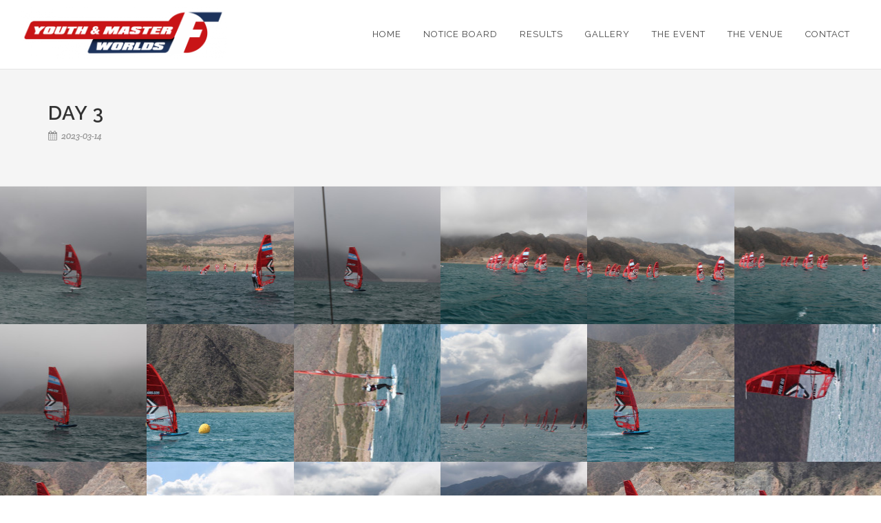

--- FILE ---
content_type: text/html; charset=UTF-8
request_url: https://ym2023.internationalwindsurfing.com/gallery/day-3
body_size: 5041
content:
<!DOCTYPE html>
<html dir="ltr" lang="en">
<head>
    <meta charset="utf-8" />
    <meta http-equiv="content-type"         content="text/html; charset=utf-8" />
    <meta name="viewport"                   content="width=device-width, initial-scale=1" />
    <link rel="icon" type="image/png" href="" />
    <title>Day 3</title>
    <meta property="og:url"                 content="https://ym2023.internationalwindsurfing.com/gallery/day-3" />
    <meta property="og:type"                content="article" />
    <meta property="og:title"               content="Day 3" />
    <meta property="og:image"               content="https://ym2023.internationalwindsurfing.com/galleries/147/875/6410522dd8777_500x250.JPG" />

    <!-- Stylesheets
    ============================================= -->
            <link href="https://fonts.googleapis.com/css?family=Lato:300,400,400italic,600,700|Raleway:300,400,500,600,700|Crete+Round:400italic" rel="stylesheet" type="text/css" />
    
    <link rel="stylesheet" href="/build/canvas/css/main-d624e620bf.css" type="text/css" />
            <link rel="stylesheet" href="https://ym2023.internationalwindsurfing.com/canvas/css/fonts.php?font=&font-size-body=&font-size-menu=" type="text/css" />
                        <link rel="stylesheet" href="https://ym2023.internationalwindsurfing.com/canvas/css/colors.php?color=7484c0" type="text/css" />
    
    <!--[if lt IE 9]>
        <script src="https://raw.githubusercontent.com/livingston/css3-mediaqueries-js/master/css3-mediaqueries.js"></script>
    <![endif]-->

    <!-- External JavaScripts
    ============================================= -->
    <script type="text/javascript" src="/build/canvas/js/jquery_plugins-a8c3b6a3a7.js"></script>
    <script type="text/javascript" src="https://ym2023.internationalwindsurfing.com/canvas/js/bootstrap-datepicker.js"></script>
    <script type="text/javascript" src="https://ym2023.internationalwindsurfing.com/canvas/js/bs-filestyle.js"></script>

    <style>
    .gallery_element--masonry {
        width: 100%;
    }
    @media  screen and (min-width: 350px) {
        .gallery_element--masonry {
            width: 50%;
        }
    }
    @media  screen and (min-width: 500px) {
        .gallery_element--masonry {
            width: 33.33%;
        }
    }
    @media  screen and (min-width: 900px) {
        .gallery_element--masonry {
            width: 25%;
        }
    }
    @media  screen and (min-width: 1200px) {
        .gallery_element--masonry {
            width: 20%;
        }
    }
</style>
    
                <link rel="stylesheet" href="https://ym2023.internationalwindsurfing.com/canvas/css/icons/nautical_flags/nautical_flags.css" type="text/css" />
        <link rel="stylesheet" href="https://ym2023.internationalwindsurfing.com/canvas/css/icons/water_sports/water_sports.css" type="text/css" />
</head>
<body class="stretched
 no-transition
">
<!-- The Main Wrapper
============================================= -->
<div id="wrapper" class="clearfix">
    <!-- Header
    ============================================= -->
    <header id="header" class="transparent-header full-header " data-sticky-class="">
    <div id="header-wrap">

        <div class="container clearfix">

            <div id="primary-menu-trigger"><i class="icon-reorder"></i></div>

            <!-- Logo
            ============================================= -->
                        <div id="logo" class="nobottomborder">
                <a href="/" class="standard-logo"><img src="/images/147/siteOptions/63bd84eb14bba_h160.png" alt="Logo"></a>
                <a href="/" class="retina-logo"><img src="/images/147/siteOptions/63bd84eb14bba_h160.png" alt="Logo"></a>
            </div><!-- #logo end -->
                                    <!-- Primary Navigation
            ============================================= -->
            <nav id="primary-menu" class="nobottomborder">
        <ul>
            <li><a href="/"><div>Home </div>
                </a></li><li><a href="/notice-board"><div>Notice Board</div>
                </a></li><li><a href="#"><div>Results</div>
                </a><ul><li><a href="/iqfoil-men"><div>iQFOil Men</div>
                </a></li><li><a href="/iqfoil-women"><div>iQFOIL Women</div>
                </a></li><li><a href="/iqfoil-youth-men"><div>iqfoil youth men</div>
                </a></li><li><a href="/iqfoil-youth-women"><div>iqfoil youth women</div>
                </a></li><li><a href="/masters"><div>Masters</div>
                </a></li><li><a href="/youth-men"><div>Youth Men</div>
                </a></li><li><a href="/youth-women"><div>Youth Women</div>
                </a></li></ul></li><li><a href="/gallery"><div>Gallery </div>
                </a></li><li><a href="#"><div>the event </div>
                </a><ul><li><a target="_blank" href="https://registration.internationalwindsurfing.com/en/events/register/id/396"><div>Enter online </div>
                </a></li><li><a href="/registered-competitors"><div>Registered competitors </div>
                </a></li></ul></li><li><a href="#"><div>the venue</div>
                </a><ul><li><a href="/event-site"><div>Event site</div>
                </a></li><li><a href="/transfer-and-accommodation"><div>Transfer and accommodation</div>
                </a></li></ul></li><li><a href="/contact"><div>Contact</div>
                </a>    </ul>
    <div class="menu-flags">
                </div></nav><!-- #primary-menu end -->
        </div>

    </div>

</header><!-- #header end -->
            <!-- Site Content
    ============================================= -->
    <section id="content">
            <section id="page-title">
        <div class="container clearfix">
            <h1>Day 3</h1>
                <ul class="entry-meta clearfix">
                    <li>
                        <i class="icon-calendar3" aria-hidden="true"></i>
                        2023-03-14
                    </li>
                                    </ul>
        </div>
    </section>
<div>
        <div id="lightboxGalleryElements" data-lightbox="gallery">
                    <a id="gallery_element_1" href="/galleries/147/875/6410521608dac.JPG" data-lightbox="gallery-item"></a>
                            <a id="gallery_element_2" href="/galleries/147/875/6410521627086.JPG" data-lightbox="gallery-item"></a>
                            <a id="gallery_element_3" href="/galleries/147/875/641052165609b.JPG" data-lightbox="gallery-item"></a>
                            <a id="gallery_element_4" href="/galleries/147/875/641052170ac0e.JPG" data-lightbox="gallery-item"></a>
                            <a id="gallery_element_5" href="/galleries/147/875/6410521759bbc.JPG" data-lightbox="gallery-item"></a>
                            <a id="gallery_element_6" href="/galleries/147/875/641052183ef8f.JPG" data-lightbox="gallery-item"></a>
                            <a id="gallery_element_7" href="/galleries/147/875/64105218d0248.JPG" data-lightbox="gallery-item"></a>
                            <a id="gallery_element_8" href="/galleries/147/875/64105218e9279.JPG" data-lightbox="gallery-item"></a>
                            <a id="gallery_element_9" href="/galleries/147/875/64105219d7522.JPG" data-lightbox="gallery-item"></a>
                            <a id="gallery_element_9" href="/galleries/147/875/64105219dae26.JPG" data-lightbox="gallery-item"></a>
                            <a id="gallery_element_10" href="/galleries/147/875/6410521a065a4.JPG" data-lightbox="gallery-item"></a>
                            <a id="gallery_element_11" href="/galleries/147/875/6410521a77a64.JPG" data-lightbox="gallery-item"></a>
                            <a id="gallery_element_12" href="/galleries/147/875/6410521ab0944.JPG" data-lightbox="gallery-item"></a>
                            <a id="gallery_element_13" href="/galleries/147/875/6410521ad0c73.JPG" data-lightbox="gallery-item"></a>
                            <a id="gallery_element_14" href="/galleries/147/875/6410521c6aa8a.JPG" data-lightbox="gallery-item"></a>
                            <a id="gallery_element_15" href="/galleries/147/875/6410521d4d139.JPG" data-lightbox="gallery-item"></a>
                            <a id="gallery_element_16" href="/galleries/147/875/6410521e571eb.JPG" data-lightbox="gallery-item"></a>
                            <a id="gallery_element_17" href="/galleries/147/875/6410521f9ae42.JPG" data-lightbox="gallery-item"></a>
                            <a id="gallery_element_18" href="/galleries/147/875/641052201ab08.JPG" data-lightbox="gallery-item"></a>
                            <a id="gallery_element_19" href="/galleries/147/875/641052208c90e.JPG" data-lightbox="gallery-item"></a>
                            <a id="gallery_element_20" href="/galleries/147/875/64105221a7a00.JPG" data-lightbox="gallery-item"></a>
                            <a id="gallery_element_21" href="/galleries/147/875/64105222751c4.JPG" data-lightbox="gallery-item"></a>
                            <a id="gallery_element_21" href="/galleries/147/875/6410522276789.JPG" data-lightbox="gallery-item"></a>
                            <a id="gallery_element_22" href="/galleries/147/875/641052237fdab.JPG" data-lightbox="gallery-item"></a>
                            <a id="gallery_element_23" href="/galleries/147/875/64105223ccd9b.JPG" data-lightbox="gallery-item"></a>
                            <a id="gallery_element_24" href="/galleries/147/875/64105225ad89e.JPG" data-lightbox="gallery-item"></a>
                            <a id="gallery_element_25" href="/galleries/147/875/6410522654d68.JPG" data-lightbox="gallery-item"></a>
                            <a id="gallery_element_26" href="/galleries/147/875/6410522752553.JPG" data-lightbox="gallery-item"></a>
                            <a id="gallery_element_26" href="/galleries/147/875/6410522756368.JPG" data-lightbox="gallery-item"></a>
                            <a id="gallery_element_27" href="/galleries/147/875/641052278b747.JPG" data-lightbox="gallery-item"></a>
                            <a id="gallery_element_28" href="/galleries/147/875/64105228031c5.JPG" data-lightbox="gallery-item"></a>
                            <a id="gallery_element_29" href="/galleries/147/875/64105228259f1.JPG" data-lightbox="gallery-item"></a>
                            <a id="gallery_element_30" href="/galleries/147/875/6410522842ff6.JPG" data-lightbox="gallery-item"></a>
                            <a id="gallery_element_30" href="/galleries/147/875/641052284c348.JPG" data-lightbox="gallery-item"></a>
                            <a id="gallery_element_31" href="/galleries/147/875/6410522898658.JPG" data-lightbox="gallery-item"></a>
                            <a id="gallery_element_31" href="/galleries/147/875/64105228947fd.JPG" data-lightbox="gallery-item"></a>
                            <a id="gallery_element_32" href="/galleries/147/875/6410522905ccd.JPG" data-lightbox="gallery-item"></a>
                            <a id="gallery_element_33" href="/galleries/147/875/641052295010e.JPG" data-lightbox="gallery-item"></a>
                            <a id="gallery_element_33" href="/galleries/147/875/641052296745c.JPG" data-lightbox="gallery-item"></a>
                            <a id="gallery_element_34" href="/galleries/147/875/641052297b236.JPG" data-lightbox="gallery-item"></a>
                            <a id="gallery_element_35" href="/galleries/147/875/6410522a0c082.JPG" data-lightbox="gallery-item"></a>
                            <a id="gallery_element_36" href="/galleries/147/875/6410522a52f01.JPG" data-lightbox="gallery-item"></a>
                            <a id="gallery_element_36" href="/galleries/147/875/6410522a65f1d.JPG" data-lightbox="gallery-item"></a>
                            <a id="gallery_element_36" href="/galleries/147/875/6410522a66fb2.JPG" data-lightbox="gallery-item"></a>
                            <a id="gallery_element_37" href="/galleries/147/875/6410522a87e8f.JPG" data-lightbox="gallery-item"></a>
                            <a id="gallery_element_38" href="/galleries/147/875/6410522ad027c.JPG" data-lightbox="gallery-item"></a>
                            <a id="gallery_element_39" href="/galleries/147/875/6410522aeebc5.JPG" data-lightbox="gallery-item"></a>
                            <a id="gallery_element_40" href="/galleries/147/875/6410522b67ab6.JPG" data-lightbox="gallery-item"></a>
                            <a id="gallery_element_41" href="/galleries/147/875/6410522bb9919.JPG" data-lightbox="gallery-item"></a>
                            <a id="gallery_element_42" href="/galleries/147/875/6410522bf20d8.JPG" data-lightbox="gallery-item"></a>
                            <a id="gallery_element_42" href="/galleries/147/875/6410522c119d8.JPG" data-lightbox="gallery-item"></a>
                            <a id="gallery_element_43" href="/galleries/147/875/6410522c8c7ea.JPG" data-lightbox="gallery-item"></a>
                            <a id="gallery_element_44" href="/galleries/147/875/6410522ce50ba.JPG" data-lightbox="gallery-item"></a>
                            <a id="gallery_element_45" href="/galleries/147/875/6410522d0f9f4.JPG" data-lightbox="gallery-item"></a>
                            <a id="gallery_element_46" href="/galleries/147/875/6410522d2724c.JPG" data-lightbox="gallery-item"></a>
                            <a id="gallery_element_47" href="/galleries/147/875/6410522dd8777.JPG" data-lightbox="gallery-item"></a>
                            <a id="gallery_element_48" href="/galleries/147/875/6410522e3d5a4.JPG" data-lightbox="gallery-item"></a>
                            <a id="gallery_element_49" href="/galleries/147/875/6410522e77d0a.JPG" data-lightbox="gallery-item"></a>
                            <a id="gallery_element_50" href="/galleries/147/875/6410522eeb401.JPG" data-lightbox="gallery-item"></a>
                            <a id="gallery_element_50" href="/galleries/147/875/6410522ef2099.JPG" data-lightbox="gallery-item"></a>
                            <a id="gallery_element_51" href="/galleries/147/875/6410522f1a8c4.JPG" data-lightbox="gallery-item"></a>
                </div>
    
        <div id="gallery_container" class="portfolio grid-container portfolio-nomargin clearfix">
                        <a class="gallery_element" href="/galleries/147/875/6410521608dac.JPG" onClick="openGallery( 1, event  )">
            <div class="col-lg-2 col-md-3 col-sm-4 col-xs-6 image_fade" style="background-image:url('/galleries/147/875/6410521608dac_350x200.JPG');background-size:cover;background-position:center;">
                <div style="height:200px"></div>
            </div>
        </a>
                                <a class="gallery_element" href="/galleries/147/875/6410521627086.JPG" onClick="openGallery( 2, event  )">
            <div class="col-lg-2 col-md-3 col-sm-4 col-xs-6 image_fade" style="background-image:url('/galleries/147/875/6410521627086_350x200.JPG');background-size:cover;background-position:center;">
                <div style="height:200px"></div>
            </div>
        </a>
                                <a class="gallery_element" href="/galleries/147/875/641052165609b.JPG" onClick="openGallery( 3, event  )">
            <div class="col-lg-2 col-md-3 col-sm-4 col-xs-6 image_fade" style="background-image:url('/galleries/147/875/641052165609b_350x200.JPG');background-size:cover;background-position:center;">
                <div style="height:200px"></div>
            </div>
        </a>
                                <a class="gallery_element" href="/galleries/147/875/641052170ac0e.JPG" onClick="openGallery( 4, event  )">
            <div class="col-lg-2 col-md-3 col-sm-4 col-xs-6 image_fade" style="background-image:url('/galleries/147/875/641052170ac0e_350x200.JPG');background-size:cover;background-position:center;">
                <div style="height:200px"></div>
            </div>
        </a>
                                <a class="gallery_element" href="/galleries/147/875/6410521759bbc.JPG" onClick="openGallery( 5, event  )">
            <div class="col-lg-2 col-md-3 col-sm-4 col-xs-6 image_fade" style="background-image:url('/galleries/147/875/6410521759bbc_350x200.JPG');background-size:cover;background-position:center;">
                <div style="height:200px"></div>
            </div>
        </a>
                                <a class="gallery_element" href="/galleries/147/875/641052183ef8f.JPG" onClick="openGallery( 6, event  )">
            <div class="col-lg-2 col-md-3 col-sm-4 col-xs-6 image_fade" style="background-image:url('/galleries/147/875/641052183ef8f_350x200.JPG');background-size:cover;background-position:center;">
                <div style="height:200px"></div>
            </div>
        </a>
                                <a class="gallery_element" href="/galleries/147/875/64105218d0248.JPG" onClick="openGallery( 7, event  )">
            <div class="col-lg-2 col-md-3 col-sm-4 col-xs-6 image_fade" style="background-image:url('/galleries/147/875/64105218d0248_350x200.JPG');background-size:cover;background-position:center;">
                <div style="height:200px"></div>
            </div>
        </a>
                                <a class="gallery_element" href="/galleries/147/875/64105218e9279.JPG" onClick="openGallery( 8, event  )">
            <div class="col-lg-2 col-md-3 col-sm-4 col-xs-6 image_fade" style="background-image:url('/galleries/147/875/64105218e9279_350x200.JPG');background-size:cover;background-position:center;">
                <div style="height:200px"></div>
            </div>
        </a>
                                <a class="gallery_element" href="/galleries/147/875/64105219d7522.JPG" onClick="openGallery( 9, event  )">
            <div class="col-lg-2 col-md-3 col-sm-4 col-xs-6 image_fade" style="background-image:url('/galleries/147/875/64105219d7522_350x200.JPG');background-size:cover;background-position:center;">
                <div style="height:200px"></div>
            </div>
        </a>
                                <a class="gallery_element" href="/galleries/147/875/64105219dae26.JPG" onClick="openGallery( 9, event  )">
            <div class="col-lg-2 col-md-3 col-sm-4 col-xs-6 image_fade" style="background-image:url('/galleries/147/875/64105219dae26_350x200.JPG');background-size:cover;background-position:center;">
                <div style="height:200px"></div>
            </div>
        </a>
                                <a class="gallery_element" href="/galleries/147/875/6410521a065a4.JPG" onClick="openGallery( 10, event  )">
            <div class="col-lg-2 col-md-3 col-sm-4 col-xs-6 image_fade" style="background-image:url('/galleries/147/875/6410521a065a4_350x200.JPG');background-size:cover;background-position:center;">
                <div style="height:200px"></div>
            </div>
        </a>
                                <a class="gallery_element" href="/galleries/147/875/6410521a77a64.JPG" onClick="openGallery( 11, event  )">
            <div class="col-lg-2 col-md-3 col-sm-4 col-xs-6 image_fade" style="background-image:url('/galleries/147/875/6410521a77a64_350x200.JPG');background-size:cover;background-position:center;">
                <div style="height:200px"></div>
            </div>
        </a>
                                <a class="gallery_element" href="/galleries/147/875/6410521ab0944.JPG" onClick="openGallery( 12, event  )">
            <div class="col-lg-2 col-md-3 col-sm-4 col-xs-6 image_fade" style="background-image:url('/galleries/147/875/6410521ab0944_350x200.JPG');background-size:cover;background-position:center;">
                <div style="height:200px"></div>
            </div>
        </a>
                                <a class="gallery_element" href="/galleries/147/875/6410521ad0c73.JPG" onClick="openGallery( 13, event  )">
            <div class="col-lg-2 col-md-3 col-sm-4 col-xs-6 image_fade" style="background-image:url('/galleries/147/875/6410521ad0c73_350x200.JPG');background-size:cover;background-position:center;">
                <div style="height:200px"></div>
            </div>
        </a>
                                <a class="gallery_element" href="/galleries/147/875/6410521c6aa8a.JPG" onClick="openGallery( 14, event  )">
            <div class="col-lg-2 col-md-3 col-sm-4 col-xs-6 image_fade" style="background-image:url('/galleries/147/875/6410521c6aa8a_350x200.JPG');background-size:cover;background-position:center;">
                <div style="height:200px"></div>
            </div>
        </a>
                                <a class="gallery_element" href="/galleries/147/875/6410521d4d139.JPG" onClick="openGallery( 15, event  )">
            <div class="col-lg-2 col-md-3 col-sm-4 col-xs-6 image_fade" style="background-image:url('/galleries/147/875/6410521d4d139_350x200.JPG');background-size:cover;background-position:center;">
                <div style="height:200px"></div>
            </div>
        </a>
                                <a class="gallery_element" href="/galleries/147/875/6410521e571eb.JPG" onClick="openGallery( 16, event  )">
            <div class="col-lg-2 col-md-3 col-sm-4 col-xs-6 image_fade" style="background-image:url('/galleries/147/875/6410521e571eb_350x200.JPG');background-size:cover;background-position:center;">
                <div style="height:200px"></div>
            </div>
        </a>
                                <a class="gallery_element" href="/galleries/147/875/6410521f9ae42.JPG" onClick="openGallery( 17, event  )">
            <div class="col-lg-2 col-md-3 col-sm-4 col-xs-6 image_fade" style="background-image:url('/galleries/147/875/6410521f9ae42_350x200.JPG');background-size:cover;background-position:center;">
                <div style="height:200px"></div>
            </div>
        </a>
                                <a class="gallery_element" href="/galleries/147/875/641052201ab08.JPG" onClick="openGallery( 18, event  )">
            <div class="col-lg-2 col-md-3 col-sm-4 col-xs-6 image_fade" style="background-image:url('/galleries/147/875/641052201ab08_350x200.JPG');background-size:cover;background-position:center;">
                <div style="height:200px"></div>
            </div>
        </a>
                                <a class="gallery_element" href="/galleries/147/875/641052208c90e.JPG" onClick="openGallery( 19, event  )">
            <div class="col-lg-2 col-md-3 col-sm-4 col-xs-6 image_fade" style="background-image:url('/galleries/147/875/641052208c90e_350x200.JPG');background-size:cover;background-position:center;">
                <div style="height:200px"></div>
            </div>
        </a>
                                <a class="gallery_element" href="/galleries/147/875/64105221a7a00.JPG" onClick="openGallery( 20, event  )">
            <div class="col-lg-2 col-md-3 col-sm-4 col-xs-6 image_fade" style="background-image:url('/galleries/147/875/64105221a7a00_350x200.JPG');background-size:cover;background-position:center;">
                <div style="height:200px"></div>
            </div>
        </a>
                                <a class="gallery_element" href="/galleries/147/875/64105222751c4.JPG" onClick="openGallery( 21, event  )">
            <div class="col-lg-2 col-md-3 col-sm-4 col-xs-6 image_fade" style="background-image:url('/galleries/147/875/64105222751c4_350x200.JPG');background-size:cover;background-position:center;">
                <div style="height:200px"></div>
            </div>
        </a>
                                <a class="gallery_element" href="/galleries/147/875/6410522276789.JPG" onClick="openGallery( 21, event  )">
            <div class="col-lg-2 col-md-3 col-sm-4 col-xs-6 image_fade" style="background-image:url('/galleries/147/875/6410522276789_350x200.JPG');background-size:cover;background-position:center;">
                <div style="height:200px"></div>
            </div>
        </a>
                                <a class="gallery_element" href="/galleries/147/875/641052237fdab.JPG" onClick="openGallery( 22, event  )">
            <div class="col-lg-2 col-md-3 col-sm-4 col-xs-6 image_fade" style="background-image:url('/galleries/147/875/641052237fdab_350x200.JPG');background-size:cover;background-position:center;">
                <div style="height:200px"></div>
            </div>
        </a>
                    </div>
            <div id="load-next-posts" class="center">
        <a onClick="resume_infinite_scroll(event)" href="https://ym2023.internationalwindsurfing.com/gallery/day-3?p=2" class="paginationNext">Load more..</a>
    </div>
    </div>
    </section>

    <!-- Footer
    ============================================= -->

    <footer id="footer" class="dark">
    <div class="container">
    </div>

    <!-- Copyrights
    ============================================= -->
    <div id="copyrights">

        <div class="container clearfix">
            <div style="text-align:center">
                <div class="col_one_third"> 
<a href="https://www.facebook.com/intformulawindsurfingclass/" class="social-icon si-facebook">
	<i class="icon-facebook"></i>
	<i class="icon-facebook"></i>
</a>

<a href="https://www.instagram.com/formulawindsurfing/" class="social-icon si-instagram">
	<i class="icon-instagram"></i>
	<i class="icon-instagram"></i>
</a>




</div>
					<div class="col_one_third">Int Formula Windsurfing Class © 2023 </div>
					<div class="col_one_third col_last">
<a href="https://www.myliveregatta.com" target="_blank"><img src="https://new.myliveregatta.com/files/3/logos/mlr_logo.png" alt="My Live Regatta" style="float:right;"></a>

</div>
					<div class="clear"></div>

            </div>
        </div>

    </div>
</footer>
    </div>

<script type="text/javascript" src="/build/canvas/js/functions_main-0b112b90fd.js"></script>
<script>
    var ua = navigator.userAgent.toLowerCase();
    if (SEMICOLON.isMobile.any() || (ua.indexOf('safari') != -1 && ua.indexOf('chrome') == -1)) {
        window.onpageshow = function(event) {
            if (event.persisted) {
                window.location.reload();
            }
        };
    }
        window.lazyLoadOptions = {
        elements_selector: ".lazyLoad"
    };
    window.addEventListener('LazyLoad::Initialized', function (e) {
        console.log(e.detail.instance);
    }, false);
</script>
<script src="https://cdn.jsdelivr.net/npm/vanilla-lazyload@10.19.0/dist/lazyload.min.js"></script>
<script src="https://ym2023.internationalwindsurfing.com/canvas/js/plugins/jquery.infinitescroll.js"></script>
<script>
    function showLightboxGallery() {
        if(window.location.hash != '') {
            var $lightboxGalleryEl = $('[data-lightbox="gallery"]').first();
            $lightboxGalleryEl.magnificPopup('open', (window.location.hash.slice(1) - 1));
        }
    }

    function openGallery(galleryOrder, e) {
        e.preventDefault();
        var index = $("#gallery_element_" + galleryOrder).index();
        var $lightboxGalleryEl = $('[data-lightbox="gallery"]').first();
        $lightboxGalleryEl.magnificPopup('open', index);
    }

    function removeHash () {
        history.pushState("", document.title, window.location.pathname
                + window.location.search);
    }

    function resume_infinite_scroll(e){
        var $container = $('#gallery_container');
        e.preventDefault();
        // resume
        $container.infinitescroll('resume');
        // check if new elements should be loaded
        $container.infinitescroll('scroll');
    }

    var $container = $('#gallery_container');
    $(document).ready(function() {
        var $lightboxGalleryEl = $('[data-lightbox="gallery"]');
        var orientations = $('[data-lightbox="gallery"] a').map(function() {
            var orientation = $(this).attr('data-layout') !== undefined ? $(this).attr('data-layout') : '';
            return orientation;
        }).get();
        console.log(orientations);

        if ($lightboxGalleryEl.length > 0) {
            $lightboxGalleryEl.each(function () {
                var element = $(this);

                if (element.find('a[data-lightbox="gallery-item"]').parent('.clone').hasClass('clone')) {
                    element.find('a[data-lightbox="gallery-item"]').parent('.clone').find('a[data-lightbox="gallery-item"]').attr('data-lightbox', '');
                }

                //var magnificPopup = element.magnificPopup.instance;

                element.magnificPopup({
                    delegate: 'a[data-lightbox="gallery-item"]',
                    type: 'image',
                    closeOnContentClick: true,
                    closeBtnInside: false,
                    fixedContentPos: true,
                    mainClass: 'mfp-no-margins mfp-fade', // class to remove default margin from left and right side
                    image: {
                        verticalFit: true
                    },
                    gallery: {
                        enabled: true,
                        navigateByImgClick: true,
                        preload: [0, 2] // Will preload 0 - before current, and 1 after the current image
                    },
                    iframe: {
                        patterns: {
                            facebook: {
                                index: 'facebook.com',
                                id: function (url) {
                                    var array = url.split('/');
                                    var lastElement = array.pop();
                                    if (lastElement == '') {
                                        lastElement = array.pop();
                                    }
                                    return lastElement;
                                },
                                src: 'https://www.facebook.com/v2.10/plugins/video.php?href=https%3A%2F%2Fwww.facebook.com%2Fvideo.php%3Fv%3D%id%'
                            }
                        },
                    },
                    callbacks: {
                        change: function () {
                            window.location.hash = (this.index + 1);
                            // get the orientation using the index of the current item
                                var orientation = orientations[this.index];
                                // add that class to the wrap element
                                this.wrap.addClass(orientation);
                                // ternary operation - if current orientation is landscape then remove the portrait class, otherwise remove the landscape class
                                if(orientation == "") {
                                    this.wrap.removeClass("portrait");
                                    this.wrap.removeClass("landscape");
                                } else {
                                    orientation == "landscape" ? this.wrap.removeClass("portrait") : this.wrap.removeClass("landscape");
                                }
                        },
                        close: function () {
                            removeHash();
                        }
                    }
                });
            });

            showLightboxGallery();
        }

        const isMasonry = false;
        if(isMasonry) {
            $container.isotope({transitionDuration: '0.65s'});
            $container.find('img').load(function () {
                $container.isotope('layout');
            });
            $(window).load(function(){
                $container.isotope('layout');
            });
            $(window).resize(function() {
                $container.isotope('layout');
            });
        }
        $container.infinitescroll(
            {
                path: function(number) {
                    return "https://ym2023.internationalwindsurfing.com/gallery/day-3?p=" + number;
                },
                loading: {
                    finishedMsg: '<i class="icon-line-check"></i>',
                    msgText: '<i class="icon-line-loader icon-spin"></i>',
                    img: "/canvas/css/images/preloader-dark.gif",
                    speed: 'normal'
                },
                state: {
                    isDone: false
                },
                nextSelector: "#load-next-posts a",
                navSelector: "#load-next-posts",
                itemSelector: ".gallery_element"
            },
            function( newElements ) {
                $container.append( $( newElements ) );
                if(isMasonry) {
                    $container.isotope('appended', $(newElements));
                    SEMICOLON.initialize.imageFade();
                    $(newElements).each(function () {
                        $(this).find('img').load(function () {
                            $container.isotope('layout');
                        });
                    });
                }
            }
        );
    });
</script>
</body>
</html>

--- FILE ---
content_type: text/css;charset=UTF-8
request_url: https://ym2023.internationalwindsurfing.com/canvas/css/fonts.php?font=&font-size-body=&font-size-menu=
body_size: 873
content:

/* ----------------------------------------------------------------
Fonts

Replace your Fonts as necessary
-----------------------------------------------------------------*/



body,
small,
#primary-menu ul ul a,
.wp-caption,
.feature-box.fbox-center.fbox-italic p,
.skills li .progress-percent .counter,
.nav-tree ul ul a,
.font-body { font-family: 'Lato', sans-serif; }

h1,
h2,
h3,
h4,
h5,
h6,
#logo,
#primary-menu ul li a,
#primary-menu ul li .mega-menu-content.style-2 > ul > li.mega-menu-title > a,
#top-search form input,
.entry-link,
.entry.entry-date-section span,
.button.button-desc,
.counter,
label,
.nav-tree li a,
.wedding-head .first-name,
.wedding-head .last-name,
.font-primary { font-family: 'Raleway', sans-serif; }

.entry-meta li,
.entry-link span,
.entry blockquote p,
.more-link,
.comment-content .comment-author span,
.button.button-desc span,
.testi-content p,
.team-title span,
.before-heading,
.wedding-head .first-name span,
.wedding-head .last-name span,
.font-secondary { font-family: 'Crete Round', serif; }


/* ----------------------------------------------------------------
You can change your Font Specific Settings here
-----------------------------------------------------------------*/


body {
line-height: 1.5;
font-size: 14px;
}

h1,
h2,
h3,
h4,
h5,
h6 {
font-weight: 600;
line-height: 1.5;
}

#logo {
font-size: 36px;
line-height: 100%;
}

#primary-menu ul li a {
font-weight: 400;font-size: 13px;
letter-spacing: 1px;
text-transform: uppercase;
}

#primary-menu ul ul a {
font-size: 12px;
font-weight: 600;
letter-spacing: 0;
}

#primary-menu ul li .mega-menu-content.style-2 > ul > li.mega-menu-title > a {
font-size: 13px;
font-weight: bold;
letter-spacing: 1px;
text-transform: uppercase !important;
line-height: 1.3 !important;
}

#top-search form input {
font-size: 32px;
font-weight: 700;
letter-spacing: 2px;
}

.entry-meta li {
font-size: 13px;
line-height: 14px;
font-style: italic;
}

.entry-link {
text-transform: uppercase;
letter-spacing: 1px;
font-size: 24px;
font-weight: 700;
}

.entry-link span {
font-style: italic;
font-weight: normal;
text-transform: none;
letter-spacing: 0;
font-size: 14px;
}

.entry blockquote p {
font-weight: 400;
font-style: italic;
}

.entry.entry-date-section span {
font-size: 18px;
font-weight: bold;
letter-spacing: 1px;
text-transform: uppercase;
}

.more-link { font-style: italic; }

.comment-content .comment-author span {
font-size: 12px;
font-weight: normal;
font-style: italic;
}

.wp-caption { font-style: italic; }

.button.button-desc {
font-size: 22px;
line-height: 1;
}

.button.button-desc span {
font-size: 14px;
font-weight: 400;
letter-spacing: 1px;
font-style: italic;
text-transform: none;
}

.feature-box.fbox-center.fbox-italic p { font-style: italic; }

.testi-content p { font-style: italic; }

.team-title span {
font-weight: 400;
font-style: italic;
font-size: 15px;
}

.counter {
font-size: 42px;
font-weight: 600;
}

.skills li .progress-percent .counter { font-weight: 400; }

label {
font-size: 13px;
font-weight: 700;
text-transform: uppercase;
letter-spacing: 1px;
}

.before-heading {
font-size: 16px;
font-style: italic;
font-weight: 400;
}

.wedding-head .first-name,
.wedding-head .last-name {
font-weight: bold;
text-transform: uppercase;
letter-spacing: 2px;
}

.wedding-head .first-name span,
.wedding-head .last-name span {
font-size: 56px;
font-weight: 400;
font-style: italic;
text-transform: none;
}

--- FILE ---
content_type: text/css
request_url: https://ym2023.internationalwindsurfing.com/canvas/css/icons/nautical_flags/nautical_flags.css
body_size: 430
content:
.nautical_flag_0::before,
.nautical_flag_1::before,
.nautical_flag_2::before,
.nautical_flag_3::before,
.nautical_flag_4::before,
.nautical_flag_5::before,
.nautical_flag_6::before,
.nautical_flag_7::before,
.nautical_flag_8::before,
.nautical_flag_9::before,
.nautical_flag_a::before,
.nautical_flag_b::before,
.nautical_flag_c::before,
.nautical_flag_d::before,
.nautical_flag_e::before,
.nautical_flag_endofmessage::before,
.nautical_flag_f::before,
.nautical_flag_g::before,
.nautical_flag_h::before,
.nautical_flag_i::before,
.nautical_flag_j::before,
.nautical_flag_k::before,
.nautical_flag_l::before,
.nautical_flag_m::before,
.nautical_flag_n::before,
.nautical_flag_o::before,
.nautical_flag_p::before,
.nautical_flag_q::before,
.nautical_flag_r::before,
.nautical_flag_s::before,
.nautical_flag_t::before,
.nautical_flag_u::before,
.nautical_flag_v::before,
.nautical_flag_w::before,
.nautical_flag_x::before,
.nautical_flag_y::before,
.nautical_flag_z::before
{
    display: inline-block;
    background-size: 32px 32px;
    height: 32px;
    width: 32px;
    content:"";
}

.nautical_flag_0::before {
    background-image: url('./nautical_flag_0.svg');
}

.nautical_flag_1::before {
	background-image: url('./nautical_flag_1.svg');
}

.nautical_flag_2::before {
	background-image: url('./nautical_flag_2.svg');
}

.nautical_flag_3::before {
	background-image: url('./nautical_flag_3.svg');
}

.nautical_flag_4::before {
	background-image: url('./nautical_flag_4.svg');
}

.nautical_flag_5::before {
	background-image: url('./nautical_flag_5.svg');
}

.nautical_flag_6::before {
	background-image: url('./nautical_flag_6.svg');
}

.nautical_flag_7::before {
	background-image: url('./nautical_flag_7.svg');
}

.nautical_flag_8::before {
	background-image: url('./nautical_flag_8.svg');
}

.nautical_flag_9::before {
	background-image: url('./nautical_flag_9.svg');
}

.nautical_flag_a::before {
	background-image: url('./nautical_flag_a.svg');
}

.nautical_flag_b::before {
	background-image: url('./nautical_flag_b.svg');
}

.nautical_flag_c::before {
	background-image: url('./nautical_flag_c.svg');
}

.nautical_flag_d::before {
	background-image: url('./nautical_flag_d.svg');
}

.nautical_flag_e::before {
	background-image: url('./nautical_flag_e.svg');
}

.nautical_flag_endofmessage::before {
	background-image: url('./nautical_flag_endofmessage.svg');
}

.nautical_flag_f::before {
	background-image: url('./nautical_flag_f.svg');
}

.nautical_flag_g::before {
	background-image: url('./nautical_flag_g.svg');
}

.nautical_flag_h::before {
	background-image: url('./nautical_flag_h.svg');
}

.nautical_flag_i::before {
	background-image: url('./nautical_flag_i.svg');
}

.nautical_flag_j::before {
	background-image: url('./nautical_flag_j.svg');
}

.nautical_flag_k::before {
	background-image: url('./nautical_flag_k.svg');
}

.nautical_flag_l::before {
	background-image: url('./nautical_flag_l.svg');
}

.nautical_flag_m::before {
	background-image: url('./nautical_flag_m.svg');
}

.nautical_flag_n::before {
	background-image: url('./nautical_flag_n.svg');
}

.nautical_flag_o::before {
	background-image: url('./nautical_flag_o.svg');
}

.nautical_flag_p::before {
	background-image: url('./nautical_flag_p.svg');
}

.nautical_flag_q::before {
	background-image: url('./nautical_flag_q.svg');
}

.nautical_flag_r::before {
	background-image: url('./nautical_flag_r.svg');
}

.nautical_flag_s::before {
	background-image: url('./nautical_flag_s.svg');
}

.nautical_flag_t::before {
	background-image: url('./nautical_flag_t.svg');
}

.nautical_flag_u::before {
	background-image: url('./nautical_flag_u.svg');
}

.nautical_flag_v::before {
	background-image: url('./nautical_flag_v.svg');
}

.nautical_flag_w::before {
	background-image: url('./nautical_flag_w.svg');
}

.nautical_flag_x::before {
	background-image: url('./nautical_flag_x.svg');
}

.nautical_flag_y::before {
	background-image: url('./nautical_flag_y.svg');
}

.nautical_flag_z::before {
	background-image: url('./nautical_flag_z.svg');
}